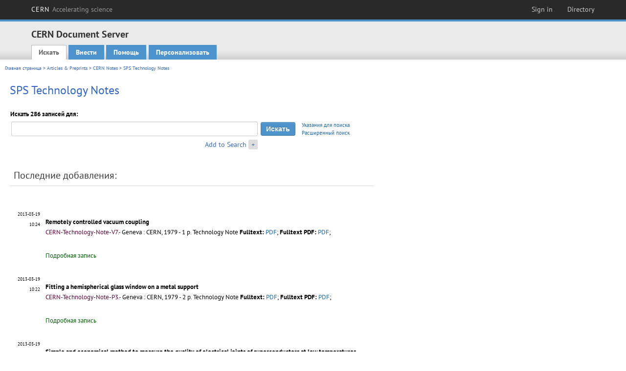

--- FILE ---
content_type: text/html; charset=utf-8
request_url: http://cds.cern.ch/collection/SPS%20Technology%20Notes?ln=ru
body_size: 6431
content:
<!DOCTYPE html PUBLIC "-//W3C//DTD XHTML 1.0 Transitional//EN"
"http://www.w3.org/TR/xhtml1/DTD/xhtml1-transitional.dtd">

<!--[if IEMobile 7]><html class="iem7" xmlns="http://www.w3.org/1999/xhtml" lang="ru" xml:lang="ru" xmlns:og="http://ogp.me/ns#" xmlns:fb="http://ogp.me/ns/fb#"><![endif]-->
<!--[if lte IE 6]><html class="ie6 ie6-7 ie6-8" xmlns="http://www.w3.org/1999/xhtml" lang="ru" xml:lang="ru" xmlns:og="http://ogp.me/ns#" xmlns:fb="http://ogp.me/ns/fb#"><![endif]-->
<!--[if (IE 7)&(!IEMobile)]><html class="ie7 ie6-7 ie6-8" xmlns="http://www.w3.org/1999/xhtml" lang="ru" xml:lang="ru" xmlns:og="http://ogp.me/ns#" xmlns:fb="http://ogp.me/ns/fb#"><![endif]-->
<!--[if IE 8]><html class="ie8 ie6-8" xmlns="http://www.w3.org/1999/xhtml" lang="ru" xml:lang="ru" xmlns:og="http://ogp.me/ns#" xmlns:fb="http://ogp.me/ns/fb#"><![endif]-->
<!--[if (gte IE 9)|(gt IEMobile 7)]><!--><html xmlns="http://www.w3.org/1999/xhtml" lang="ru" xml:lang="ru" xmlns:og="http://ogp.me/ns#" xmlns:fb="http://ogp.me/ns/fb#"><!--<![endif]-->

<head>
 <title>SPS Technology Notes - CERN Document Server</title>
<link href='https://framework.web.cern.ch/framework/2.0/fonts/PTSansWeb/PTSansWeb.css' rel='stylesheet' type='text/css' />
 <link rel="stylesheet" href="http://cds.cern.ch/img/invenio.css?v=20141127" type="text/css" />
 <link rel="stylesheet" href="http://cds.cern.ch/img/cern_theme/css/cern_theme.css?v=20141127" type="text/css" />
 <link rel="stylesheet"href="/css/font-awesome.min.css">
 <meta http-equiv="X-UA-Compatible" content="IE=Edge"/>



<link rel="stylesheet" href="http://cds.cern.ch/img/cern_toolbar/css/toolbar.css" type="text/css" />
<!--[if lt IE 8]>
    <link href="http://cds.cern.ch/img/cern_toolbar/css/toolbar-ie.css" rel="stylesheet" type="text/css">
<![endif]-->

 <!--[if lt IE 8]>
   <link rel="stylesheet" type="text/css" href="http://cds.cern.ch/img/invenio-ie7.css" />
 <![endif]-->
 <!--[if gt IE 8]>
   <style type="text/css">div.restrictedflag {filter:none;}</style>
 <![endif]-->

   <link rel="canonical" href="http://cds.cern.ch/collection/SPS%20Technology%20Notes" />
  <link rel="alternate" hreflang="el" href="http://cds.cern.ch/collection/SPS%20Technology%20Notes?ln=el" />
  <link rel="alternate" hreflang="fr" href="http://cds.cern.ch/collection/SPS%20Technology%20Notes?ln=fr" />
  <link rel="alternate" hreflang="bg" href="http://cds.cern.ch/collection/SPS%20Technology%20Notes?ln=bg" />
  <link rel="alternate" hreflang="zh-TW" href="http://cds.cern.ch/collection/SPS%20Technology%20Notes?ln=zh_TW" />
  <link rel="alternate" hreflang="pt" href="http://cds.cern.ch/collection/SPS%20Technology%20Notes?ln=pt" />
  <link rel="alternate" hreflang="no" href="http://cds.cern.ch/collection/SPS%20Technology%20Notes?ln=no" />
  <link rel="alternate" hreflang="hr" href="http://cds.cern.ch/collection/SPS%20Technology%20Notes?ln=hr" />
  <link rel="alternate" hreflang="ca" href="http://cds.cern.ch/collection/SPS%20Technology%20Notes?ln=ca" />
  <link rel="alternate" hreflang="de" href="http://cds.cern.ch/collection/SPS%20Technology%20Notes?ln=de" />
  <link rel="alternate" hreflang="it" href="http://cds.cern.ch/collection/SPS%20Technology%20Notes?ln=it" />
  <link rel="alternate" hreflang="zh-CN" href="http://cds.cern.ch/collection/SPS%20Technology%20Notes?ln=zh_CN" />
  <link rel="alternate" hreflang="sv" href="http://cds.cern.ch/collection/SPS%20Technology%20Notes?ln=sv" />
  <link rel="alternate" hreflang="sk" href="http://cds.cern.ch/collection/SPS%20Technology%20Notes?ln=sk" />
  <link rel="alternate" hreflang="en" href="http://cds.cern.ch/collection/SPS%20Technology%20Notes?ln=en" />
  <link rel="alternate" hreflang="pl" href="http://cds.cern.ch/collection/SPS%20Technology%20Notes?ln=pl" />
  <link rel="alternate" hreflang="ru" href="http://cds.cern.ch/collection/SPS%20Technology%20Notes?ln=ru" />
  <link rel="alternate" hreflang="ka" href="http://cds.cern.ch/collection/SPS%20Technology%20Notes?ln=ka" />
  <link rel="alternate" hreflang="ja" href="http://cds.cern.ch/collection/SPS%20Technology%20Notes?ln=ja" />
  <link rel="alternate" hreflang="es" href="http://cds.cern.ch/collection/SPS%20Technology%20Notes?ln=es" />

 <link rel="alternate" type="application/rss+xml" title="CERN Document Server RSS" href="http://cds.cern.ch/rss?cc=SPS%20Technology%20Notes" />
 <link rel="search" type="application/opensearchdescription+xml" href="http://cds.cern.ch/opensearchdescription" title="CERN Document Server" />
 <link rel="unapi-server" type="application/xml" title="unAPI" href="http://cds.cern.ch/unapi" />
 
 <link rel="apple-touch-icon" href="/apple-touch-icon.png"/>
 <link rel="apple-touch-icon-precomposed" href="/apple-touch-icon-precomposed.png"/>
 <meta http-equiv="Content-Type" content="text/html; charset=utf-8" />
 <meta http-equiv="Content-Language" content="ru" />
 <meta name="description" content="CERN Document Server - SPS Technology Notes" />
 <meta name="keywords" content="CERN Document Server, SPS Technology Notes" />
 <script type="text/javascript" src="http://cds.cern.ch/js/jquery.min.js"></script>
 <!-- WebNews CSS library -->
 <link rel="stylesheet" href="http://cds.cern.ch/img/webnews.css" type="text/css" />
 <!-- WebNews JS library -->
 <script type="text/javascript" src="http://cds.cern.ch/js/webnews.js?v=20131009"></script>
 <meta property="fb:app_id" content="137353533001720"/>
 <script type="text/x-mathjax-config">
MathJax.Hub.Config({
  tex2jax: {inlineMath: [['$','$']],
            processEscapes: true},
  showProcessingMessages: false,
  messageStyle: "none"
});
</script>
<script src="/MathJax/MathJax.js?config=TeX-AMS_CHTML" type="text/javascript">
</script>
 <style></style>
</head>
<body class="search" lang="ru">



<!-- toolbar starts -->
  
        <div id="cern-toolbar">
            <h1><a href="http://cern.ch" title="CERN">CERN <span>Accelerating science</span></a></h1>
			<ul>
				
                   <li class="cern-accountlinks"><a class="cern-account" href="https://cds.cern.ch/youraccount/login?ln=ru&amp;referer=http%3A//cds.cern.ch/collection/SPS%20Technology%20Notes%3Fln%3Dru" title="Sign in to your CERN account">Sign in</a></li>
                                <li><a class="cern-directory" href="http://cern.ch/directory" title="Search CERN resources and browse the directory">Directory</a></li>
			</ul>
	</div>


<!-- toolbar ends -->

<!-- Nav header starts-->

<div role="banner" class="clearfix" id="header">

    <div class="header-inner inner">
      <hgroup class="clearfix">

<h2 id="site-name">
                <a rel="home" title="Home" href="/"><span>CERN Document Server</span></a>
              </h2>
              <h3 id="site-slogan">Access articles, reports and multimedia content in HEP</h3>
      </hgroup><!-- /#name-and-slogan -->


              <div role="navigation" id="main-navigation" class="cdsmenu">
          <h2 class="element-invisible">Main menu</h2><ul class="links inline clearfix">
<li class="menu-386 first active-trail"><a class="active-trail" href="http://cds.cern.ch/?ln=ru">Искать</a></li>
<li class="menu-444 "><a class="" title="" href="http://cds.cern.ch/submit?ln=ru">Внести</a></li>
<li class="menu-426 "><a class="" href="http://cds.cern.ch/help/?ln=ru">Помощь</a></li>
<li class="leaf hassubcdsmenu">
        <a hreflang="en" class="header" href="https://cds.cern.ch/youraccount/display?ln=ru">Персонализовать</a>
        <ul class="subsubcdsmenu"><li><a href="https://cds.cern.ch/youralerts/list?ln=ru">Ваши оповещения</a></li><li><a href="https://cds.cern.ch/yourbaskets/display?ln=ru">Ваши книжные полки</a></li><li><a href="https://cds.cern.ch/yourcomments?ln=ru">Your comments</a></li><li><a href="https://cds.cern.ch/youralerts/display?ln=ru">Ваши поисковые запросы</a></li></ul></li>

</ul>        </div>

    </div>
  </div>

<!-- Nav header ends-->


<table class="navtrailbox">
 <tr>
  <td class="navtrailboxbody">
   <a href="/?ln=ru" class="navtrail">Главная страница</a> &gt; <a href="/collection/Articles%20%26%20Preprints?ln=ru" class="navtrail">Articles &amp; Preprints</a> &gt; <a href="/collection/CERN%20Internal%20Notes?ln=ru" class="navtrail">CERN Notes</a> &gt; SPS Technology Notes
  </td>
 </tr>
</table>

</div>
        
<div class="pagebody">
  <div class="pagebodystripeleft">
    <div class="pageboxlefttop"></div>
    <div class="pageboxlefttopadd"></div>
    <div class="pageboxleftbottomadd"></div>
    <div class="pageboxleftbottom"></div>
  </div>
  <div class="pagebodystriperight">
    <div class="pageboxrighttop"></div>
    <div class="pageboxrighttopadd"></div>
    <div class="pageboxrightbottomadd"></div>
    <div class="pageboxrightbottom"></div>
  </div>
  <div class="pagebodystripemiddle">
    
    <div class="headline_div"><h1 class="headline">SPS Technology Notes</h1></div>
    
    
               <form name="search" action="/search" method="get">
               
        <!--create_searchfor_addtosearch()-->
        <input type="hidden" name="ln" value="ru" /><input type="hidden" name="cc" value="SPS Technology Notes" /><input type="hidden" name="sc" value="1" /><script>
        $(document).ready(function() {
        
            $('a#advbox-toggle').click(function() {
                $('#advbox').slideToggle();
                var sign = $('a#advbox-toggle-button').text();
                $('a#advbox-toggle-button').text(sign == "+" ? "−" : "+");
                return false;
            });
            $('a#advbox-toggle-button').click(function() {
                 $('#advbox').slideToggle();
                 var sign = $(this).text();
                 $(this).text(sign == "+" ? "−" : "+");
                 return false;
             });
             $('select[name=f1]').change(function(){
                 if ($(this).val() == 'author' && $('select[name=m1]').val() == 'a'){
                     $('select[name=m1]').val('e');
                 }
             });


        });
        </script>
        <table class="searchbox simplesearch">
        
            <thead>
                <tr align="left">
                    <th colspan="3" class="searchboxheader">Искать 286 записей для:</th>
                </tr>
            </thead>
            
        <tbody>
        <tr valign="center">
            <td class="searchboxbody"><input type="text" name="p" size="60" value="" class="simplesearchfield"/></td>
            <td class="searchboxbody"><input class="formbutton" type="submit" name="action_search" value="Искать" /></td>
            <td class="searchboxbody" align="left" style="font-size:80%; line-height:1.5em;">
                <a href="http://cds.cern.ch/help/search-tips?ln=ru">Указания для поиска</a><br/>
                <a href="/collection/SPS%20Technology%20Notes?ln=ru&amp;as=1">Расширенный поиск</a>
            </td>
        </tr>
        <tr valign="baseline">
            <td class="searchboxbody" align="right">
                <small><a href="#" id="advbox-toggle">Add to Search</a>
                       <a href="#" id="advbox-toggle-button"/>+</a></small>
            </td>
        </tr>
         </tbody></table>
        
        <table class="searchbox simplesearch">
        <tr><td>
        <div id="advbox" class="searchboxbody" style="display:none">
            
        <select name="op1">
        <option value="a">И</option>
        <option value="o">ИЛИ</option>
        <option value="n">И НЕТ</option>
        </select>
        
            
        <select name="m1">
        <option value="a">Все слова:</option>
        <option value="o">Любое из слов:</option>
        <option value="e">Точная фраза:</option>
        <option value="p">Часть фразы:</option>
        <option value="r">Регулярное выражение:</option>
        </select>
        
            <input type="text" name="p1" size="30" class="advancedsearchfield"/>
            <select name="f1"><option value="" selected="selected">любое поле</option><option value="title">название</option><option value="author">автор</option><option value="abstract">абстракт</option><option value="reportnumber">номер документа</option><option value="year">год</option></select>
            <input class="formbutton" type="submit" name="action_asearch" value="Add to Search"/>
            <br>
            <small><input type="checkbox" name="f" value="fulltext" unchecked> Search also in the full-text of all documents</small>
        </div>
        </td></tr>
        </table>
        
               
               
                    <table cellspacing="0" cellpadding="0" border="0" class="narrowandfocusonsearchbox">
                      <tr>
                        <td valign="top">
        <table class="narrowsearchbox">
          <thead>
            <tr>
              <th class="narrowsearchboxheader">Последние добавления:</th>
            </tr>
          </thead>
          <tbody>
            <tr>
            <td class="narrowsearchboxbody"><table class="latestadditionsbox">
                <tr>
                  <td class="latestadditionsboxtimebody">2013-03-19<br />10:24</td>
                  <td class="latestadditionsboxrecordbody">
                    <abbr class="unapi-id" title="1529707"></abbr>
                    <!-- C-START REC 11.Brief -->

<table cellspacing="0" cellpadding="0" border="0">
  <tr>

<td valign="top" align="left">

<strong><a href="http://cds.cern.ch/record/1529707?ln=en" class="titlelink">Remotely controlled vacuum coupling</a></strong>





<br />



<small class="quicknote">CERN-Technology-Note-V7.- 

</small>

<small>Geneva : CERN, 1979 - 1 p. </small>



Technology Note







<!--START_NOT_FOR_TEXT--><strong>Fulltext:</strong> <a  href="/record/1529707/files/Tech-Note-V7.pdf">PDF</a>; <strong>Fulltext PDF:</strong> <a  href="/record/1529707/files/Technology-note_V7.pdf">PDF</a>; <!--END_NOT_FOR_TEXT-->








</td>

</tr>
</table>
<br /><span class="moreinfo"><a href="/record/1529707?ln=ru" class="moreinfo">Подробная запись</a>
                  </td>
                </tr>
                <tr>
                  <td class="latestadditionsboxtimebody">2013-03-19<br />10:22</td>
                  <td class="latestadditionsboxrecordbody">
                    <abbr class="unapi-id" title="1529706"></abbr>
                    <!-- C-START REC 11.Brief -->

<table cellspacing="0" cellpadding="0" border="0">
  <tr>

<td valign="top" align="left">

<strong><a href="http://cds.cern.ch/record/1529706?ln=en" class="titlelink">Fitting a hemispherical glass window on a metal support</a></strong>





<br />



<small class="quicknote">CERN-Technology-Note-P3.- 

</small>

<small>Geneva : CERN, 1979 - 2 p. </small>



Technology Note







<!--START_NOT_FOR_TEXT--><strong>Fulltext:</strong> <a  href="/record/1529706/files/Tech-Note-P3.pdf">PDF</a>; <strong>Fulltext PDF:</strong> <a  href="/record/1529706/files/Technology-note_P3.pdf">PDF</a>; <!--END_NOT_FOR_TEXT-->








</td>

</tr>
</table>
<br /><span class="moreinfo"><a href="/record/1529706?ln=ru" class="moreinfo">Подробная запись</a>
                  </td>
                </tr>
                <tr>
                  <td class="latestadditionsboxtimebody">2013-03-19<br />10:18</td>
                  <td class="latestadditionsboxrecordbody">
                    <abbr class="unapi-id" title="1529705"></abbr>
                    <!-- C-START REC 11.Brief -->

<table cellspacing="0" cellpadding="0" border="0">
  <tr>

<td valign="top" align="left">

<strong><a href="http://cds.cern.ch/record/1529705?ln=en" class="titlelink">Simple and economical method to measure the quality of electrical joints of superconductors at low temperatures</a></strong>





<br />



<small class="quicknote">CERN-Technology-Note-M2.- 

</small>

<small>Geneva : CERN, 1979 - 2 p. </small>



Technology Note







<!--START_NOT_FOR_TEXT--><strong>Fulltext:</strong> <a  href="/record/1529705/files/Tech-Note-M2.pdf">PDF</a>; <strong>Fulltext PDF:</strong> <a  href="/record/1529705/files/Technology-note_M2.pdf">PDF</a>; <!--END_NOT_FOR_TEXT-->








</td>

</tr>
</table>
<br /><span class="moreinfo"><a href="/record/1529705?ln=ru" class="moreinfo">Подробная запись</a>
                  </td>
                </tr>
                <tr>
                  <td class="latestadditionsboxtimebody">2013-03-19<br />10:15</td>
                  <td class="latestadditionsboxrecordbody">
                    <abbr class="unapi-id" title="1529704"></abbr>
                    <!-- C-START REC 11.Brief -->

<table cellspacing="0" cellpadding="0" border="0">
  <tr>

<td valign="top" align="left">

<strong><a href="http://cds.cern.ch/record/1529704?ln=en" class="titlelink">Selection of radiation resistant materials used in accelerator engineering</a></strong>





<br />



<small class="quicknote">CERN-Technology-Note-HS3.- 

</small>

<small>Geneva : CERN, 1979</small>



Technology Note







<!--START_NOT_FOR_TEXT--><strong>Fulltext:</strong> <a  href="/record/1529704/files/Tech-Note-HS3.pdf">PDF</a>; <strong>Fulltext PDF:</strong> <a  href="/record/1529704/files/Technology-note_HS3.pdf">PDF</a>; <!--END_NOT_FOR_TEXT-->








</td>

</tr>
</table>
<br /><span class="moreinfo"><a href="/record/1529704?ln=ru" class="moreinfo">Подробная запись</a>
                  </td>
                </tr>
                <tr>
                  <td class="latestadditionsboxtimebody">2013-03-19<br />10:10</td>
                  <td class="latestadditionsboxrecordbody">
                    <abbr class="unapi-id" title="1529703"></abbr>
                    <!-- C-START REC 11.Brief -->

<table cellspacing="0" cellpadding="0" border="0">
  <tr>

<td valign="top" align="left">

<strong><a href="http://cds.cern.ch/record/1529703?ln=en" class="titlelink">Data base management</a></strong>





<br />



<small class="quicknote">CERN-Technology-Note-C7.- 

</small>

<small>Geneva : CERN, 1979 - 2 p. </small>



Technology Note







<!--START_NOT_FOR_TEXT--><strong>Fulltext:</strong> <a  href="/record/1529703/files/Tech-Note-C7.pdf">PDF</a>; <strong>Fulltext PDF:</strong> <a  href="/record/1529703/files/Technology-note_C7.pdf">PDF</a>; <!--END_NOT_FOR_TEXT-->








</td>

</tr>
</table>
<br /><span class="moreinfo"><a href="/record/1529703?ln=ru" class="moreinfo">Подробная запись</a>
                  </td>
                </tr>
                <tr>
                  <td class="latestadditionsboxtimebody">2013-03-18<br />14:08</td>
                  <td class="latestadditionsboxrecordbody">
                    <abbr class="unapi-id" title="1528852"></abbr>
                    <!-- C-START REC 11.Brief -->

<table cellspacing="0" cellpadding="0" border="0">
  <tr>

<td valign="top" align="left">

<strong><a href="http://cds.cern.ch/record/1528852?ln=en" class="titlelink">Radiation alarm monitor</a></strong>





<br />



<small class="quicknote">CERN-Technology-Note-B41.- 

</small>

<small>Geneva : CERN, 1974 - 2 p. </small>



Technology Note







<!--START_NOT_FOR_TEXT--><strong>Fulltext:</strong> <a  href="/record/1528852/files/Tech-Note-B41.pdf">PDF</a>; <strong>Fulltext PDF:</strong> <a  href="/record/1528852/files/Technology-note_B41.pdf">PDF</a>; <!--END_NOT_FOR_TEXT-->








</td>

</tr>
</table>
<br /><span class="moreinfo"><a href="/record/1528852?ln=ru" class="moreinfo">Подробная запись</a>
                  </td>
                </tr>
                <tr>
                  <td class="latestadditionsboxtimebody">2013-03-18<br />14:08</td>
                  <td class="latestadditionsboxrecordbody">
                    <abbr class="unapi-id" title="1528851"></abbr>
                    <!-- C-START REC 11.Brief -->

<table cellspacing="0" cellpadding="0" border="0">
  <tr>

<td valign="top" align="left">

<strong><a href="http://cds.cern.ch/record/1528851?ln=en" class="titlelink">Integrating gamma monitor</a></strong>





<br />



<small class="quicknote">CERN-Technology-Note-B40.- 

</small>

<small>Geneva : CERN, 1974 - 2 p. </small>



Technology Note







<!--START_NOT_FOR_TEXT--><strong>Fulltext:</strong> <a  href="/record/1528851/files/Tech-Note-B40.pdf">PDF</a>; <strong>Fulltext PDF:</strong> <a  href="/record/1528851/files/Technology-note_B40.pdf">PDF</a>; <!--END_NOT_FOR_TEXT-->








</td>

</tr>
</table>
<br /><span class="moreinfo"><a href="/record/1528851?ln=ru" class="moreinfo">Подробная запись</a>
                  </td>
                </tr>
                <tr>
                  <td class="latestadditionsboxtimebody">2013-03-18<br />14:08</td>
                  <td class="latestadditionsboxrecordbody">
                    <abbr class="unapi-id" title="1528850"></abbr>
                    <!-- C-START REC 11.Brief -->

<table cellspacing="0" cellpadding="0" border="0">
  <tr>

<td valign="top" align="left">

<strong><a href="http://cds.cern.ch/record/1528850?ln=en" class="titlelink">Neutron REM counter</a></strong>





<br />



<small class="quicknote">CERN-Technology-Note-B39.- 

</small>

<small>Geneva : CERN, 1974 - 2 p. </small>



Technology Note







<!--START_NOT_FOR_TEXT--><strong>Fulltext:</strong> <a  href="/record/1528850/files/Tech-Note-B39.pdf">PDF</a>; <strong>Fulltext PDF:</strong> <a  href="/record/1528850/files/Technology-note_B39.pdf">PDF</a>; <!--END_NOT_FOR_TEXT-->








</td>

</tr>
</table>
<br /><span class="moreinfo"><a href="/record/1528850?ln=ru" class="moreinfo">Подробная запись</a>
                  </td>
                </tr>
                <tr>
                  <td class="latestadditionsboxtimebody">2013-03-18<br />14:08</td>
                  <td class="latestadditionsboxrecordbody">
                    <abbr class="unapi-id" title="1528849"></abbr>
                    <!-- C-START REC 11.Brief -->

<table cellspacing="0" cellpadding="0" border="0">
  <tr>

<td valign="top" align="left">

<strong><a href="http://cds.cern.ch/record/1528849?ln=en" class="titlelink">Radiation search monitor</a></strong>





<br />



<small class="quicknote">CERN-Technology-Note-B38.- 

</small>

<small>Geneva : CERN, 1974 - 1 p. </small>



Technology Note







<!--START_NOT_FOR_TEXT--><strong>Fulltext:</strong> <a  href="/record/1528849/files/Tech-Note-B38.pdf">PDF</a>; <strong>Fulltext PDF:</strong> <a  href="/record/1528849/files/Technology-note_B38.pdf">PDF</a>; <!--END_NOT_FOR_TEXT-->








</td>

</tr>
</table>
<br /><span class="moreinfo"><a href="/record/1528849?ln=ru" class="moreinfo">Подробная запись</a>
                  </td>
                </tr>
                <tr>
                  <td class="latestadditionsboxtimebody">2013-03-18<br />14:08</td>
                  <td class="latestadditionsboxrecordbody">
                    <abbr class="unapi-id" title="1528848"></abbr>
                    <!-- C-START REC 11.Brief -->

<table cellspacing="0" cellpadding="0" border="0">
  <tr>

<td valign="top" align="left">

<strong><a href="http://cds.cern.ch/record/1528848?ln=en" class="titlelink">A monitor system for induced radioactivity</a></strong>





<br />



<small class="quicknote">CERN-Technology-Note-B37.- 

</small>

<small>Geneva : CERN, 1974 - 2 p. </small>



Technology Note







<!--START_NOT_FOR_TEXT--><strong>Fulltext:</strong> <a  href="/record/1528848/files/Tech-Note-B37.pdf">PDF</a>; <strong>Fulltext PDF:</strong> <a  href="/record/1528848/files/Technology-note_B37.pdf">PDF</a>; <!--END_NOT_FOR_TEXT-->








</td>

</tr>
</table>
<br /><span class="moreinfo"><a href="/record/1528848?ln=ru" class="moreinfo">Подробная запись</a>
                  </td>
                </tr></table><div align="right"><small><a href="/search?cc=SPS+Technology+Notes&amp;ln=ru&amp;jrec=11">[&gt;&gt; ещё]</a></small></div></td>
            </tr>
          </tbody>
        </table></td>
                   </tr></table>
               </form>
  </div>
  <div class="clear"></div>
</div>


<footer id="footer" class="pagefooter clearfix">

<!-- replaced page footer -->

 <div class="pagefooterstripeleft">
  CERN Document Server&nbsp;::&nbsp;<a class="footer" href="http://cds.cern.ch/?ln=ru">Искать</a>&nbsp;::&nbsp;<a class="footer" href="http://cds.cern.ch/submit?ln=ru">Внести</a>&nbsp;::&nbsp;<a class="footer" href="https://cds.cern.ch/youraccount/display?ln=ru">Персонализовать</a>&nbsp;::&nbsp;<a class="footer" href="http://cds.cern.ch/help/?ln=ru">Помощь</a>&nbsp;::&nbsp;<a class="footer" href="https://cern.service-now.com/service-portal?id=privacy_policy&se=CDS-Service" target="_blank">Privacy Notice</a>&nbsp;::&nbsp;<a class="footer" href="https://repository.cern/content-policy" target="_blank">Content Policy</a>&nbsp;::&nbsp;<a class="footer" href="https://repository.cern/terms" target="_blank">Terms and Conditions</a>
  <br />
  Развиваемое <a class="footer" href="http://invenio-software.org/">Invenio</a>
  <br />
  Поддерживает <a class="footer" href="https://cern.service-now.com/service-portal?id=service_element&name=CDS-Service">CDS Service</a> - Need help? Contact <a href="https://cern.service-now.com/service-portal?id=service_element&name=CDS-Service">CDS Support</a>.
  <br />
  Последнее изменение:: 09 Ноя 2025, 23:43
 </div>

<div class="pagefooterstriperight">

  <div  class="cern-logo">
    <a id="logo" href="http://cern.ch" title="CERN" rel="CERN" ><img src="http://cds.cern.ch/img/cern_theme/img/cern-logo-large.png" alt="CERN" /></a>
  </div>
  <div class="cern-languagebox">
    Этот сайт также доступен на следующих языках:<br /><a href="/collection/SPS%20Technology%20Notes?ln=bg" class="langinfo">Български</a> &nbsp;<a href="/collection/SPS%20Technology%20Notes?ln=ca" class="langinfo">Català</a> &nbsp;<a href="/collection/SPS%20Technology%20Notes?ln=de" class="langinfo">Deutsch</a> &nbsp;<a href="/collection/SPS%20Technology%20Notes?ln=el" class="langinfo">Ελληνικά</a> &nbsp;<a href="/collection/SPS%20Technology%20Notes?ln=en" class="langinfo">English</a> &nbsp;<a href="/collection/SPS%20Technology%20Notes?ln=es" class="langinfo">Español</a> &nbsp;<a href="/collection/SPS%20Technology%20Notes?ln=fr" class="langinfo">Français</a> &nbsp;<a href="/collection/SPS%20Technology%20Notes?ln=hr" class="langinfo">Hrvatski</a> &nbsp;<a href="/collection/SPS%20Technology%20Notes?ln=it" class="langinfo">Italiano</a> &nbsp;<a href="/collection/SPS%20Technology%20Notes?ln=ja" class="langinfo">日本語</a> &nbsp;<a href="/collection/SPS%20Technology%20Notes?ln=ka" class="langinfo">ქართული</a> &nbsp;<a href="/collection/SPS%20Technology%20Notes?ln=no" class="langinfo">Norsk/Bokmål</a> &nbsp;<a href="/collection/SPS%20Technology%20Notes?ln=pl" class="langinfo">Polski</a> &nbsp;<a href="/collection/SPS%20Technology%20Notes?ln=pt" class="langinfo">Português</a> &nbsp;<span class="langinfo">Русский</span> &nbsp;<a href="/collection/SPS%20Technology%20Notes?ln=sk" class="langinfo">Slovensky</a> &nbsp;<a href="/collection/SPS%20Technology%20Notes?ln=sv" class="langinfo">Svenska</a> &nbsp;<a href="/collection/SPS%20Technology%20Notes?ln=zh_CN" class="langinfo">中文(简)</a> &nbsp;<a href="/collection/SPS%20Technology%20Notes?ln=zh_TW" class="langinfo">中文(繁)</a>
  </div>
</div>

<!-- replaced page footer -->
</footer>
<script type="text/javascript">

  var SyndeticsBookCovers = (function() {
    var SMALL_SIZE = "sc.gif",
        MEDIUM_SIZE = "mc.gif",
        RAW_URL = "https://secure.syndetics.com/index.aspx?isbn=THEISBN/THESIZE&client=cernlibrary";

    replaceCover = function(imgElement, isbns, hdFormat) {
      var img = new Image(),
          size = hdFormat ? MEDIUM_SIZE : SMALL_SIZE;
      var _isbns = isbns.sort(function(a, b) {
        // sort from shortest to longest ISBN (more modern)
        return a.length > b.length ? 1 : -1;
      });

      function next() {
        var isbn = _isbns.pop();
        if (isbn) {
          var url = RAW_URL.replace("THEISBN", isbn).replace("THESIZE", size);
          img.src = url;
        }
      }

      function done() {
        imgElement.src = img.src;
      }

      img.onload = function() {
        if (this.width > 1) {
          done();
        } else {
          next();
        }
      };

      next();
    };

    return {
      replaceCover: replaceCover
    };
  })();

  $(document).ready(function() {

      // get book covers
      $("img.book-cover").each(function() {
        var $this = $(this),
            strIsbns = $this.data("isbns") || "",
            isbnsArray = String(strIsbns).split(","),
            hdFormat = $this.hasClass("hd");
        SyndeticsBookCovers.replaceCover(this, isbnsArray, hdFormat);
      });

      // WebNews tooltips
      $.ajax({
          url: "/news/tooltips",
          success: function(data) {
              create_tooltips(data);
          },
          dataType: "json",
          cache: false
      });
  });

</script>
<!-- Feedback script -->
<script src="//cds.cern.ch/js/feedback.js"></script>
<!-- Feedback script -->
        
<!-- Matomo -->
<script>
  var _paq = window._paq = window._paq || [];
  /* tracker methods like "setCustomDimension" should be called before "trackPageView" */
  _paq.push(['trackPageView']);
  _paq.push(['enableLinkTracking']);
  (function() {
    var u="https://webanalytics.web.cern.ch/";
    _paq.push(['setTrackerUrl', u+'matomo.php']);
    _paq.push(['setSiteId', '756']);
    var d=document, g=d.createElement('script'), s=d.getElementsByTagName('script')[0];
    g.async=true; g.src=u+'matomo.js'; s.parentNode.insertBefore(g,s);
  })();
</script>
<!-- End Matomo Code -->
          
</body>
</html>
        